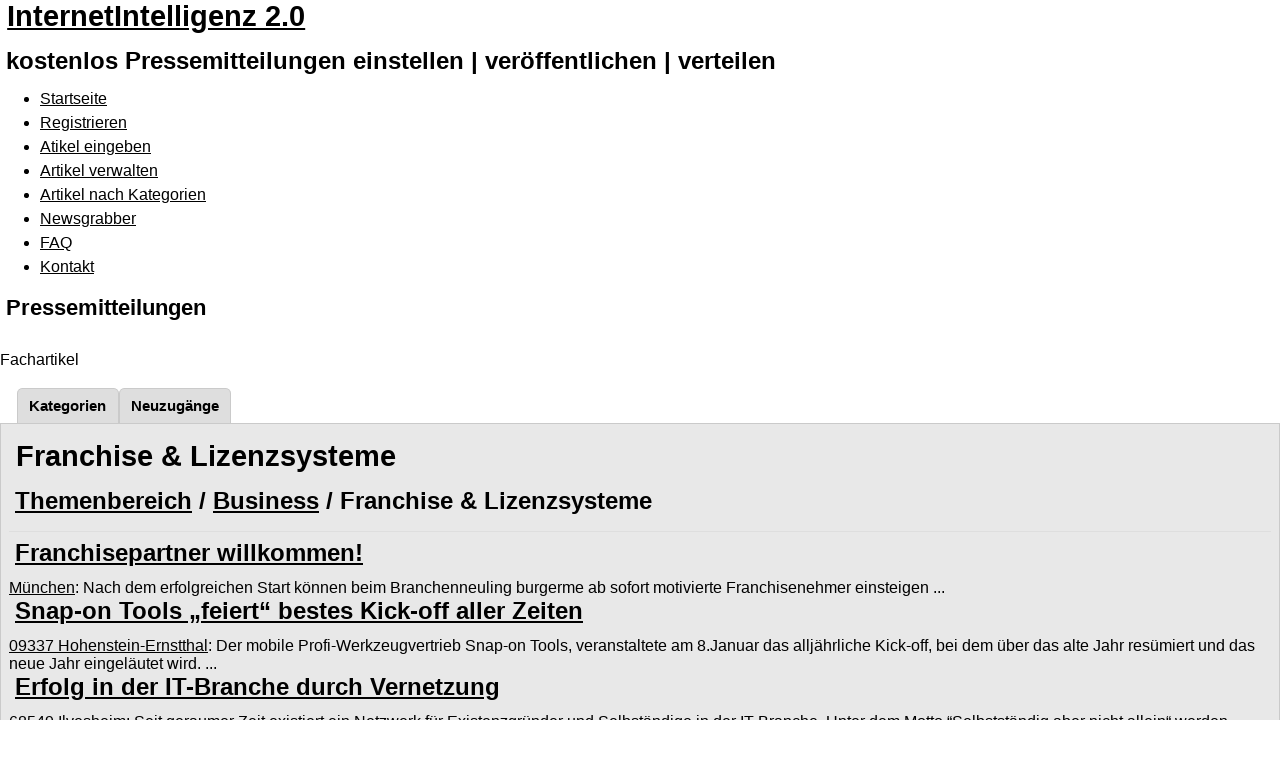

--- FILE ---
content_type: text/html; charset=utf-8
request_url: https://www.internet-intelligenz.de/fachartikel-katfull27-61-datumD-20.html
body_size: 5627
content:
<!DOCTYPE html>
<html lang="de" dir="ltr" ><head>
<title>InternetIntelligenz 2.0 - Franchise &amp; Lizenzsysteme: Pressemitteilungen - Kategorie - Seite 4</title>
<meta name="viewport" content="initial-scale = 1.0, maximum-scale = 1.0, user-scalable = no, width = device-width" />
<meta http-equiv="content-type" content="text/html; charset=utf-8" />
<meta http-equiv="X-UA-Compatible" content="IE=edge" />
<meta name="revisit-after" content="8 days" />
<meta name="language" content="de" />
<meta name="robots" content="index,follow" />
<meta name="resource-type" content="document" />
<meta name="distribution" content="global" />
<meta name="rating" content="general" />
<meta name="author" content="InternetIntelligenz 2.0" />
<meta name="keywords" content="pragmaMx, your Keywords here..., 2.4.2" />
<meta name="generator" content="pragmaMx 2.4.2 - by http://pragmaMx.org" />
<meta name="copyright" content="2026 by InternetIntelligenz 2.0" />
<meta name="description" content="kostenlos Pressemitteilungen einstellen | ver&ouml;ffentlichen | verteilen" />
<link rel="stylesheet" type="text/css" href="layout/style/_theme.intelligenz27.css" />
<link rel="stylesheet" type="text/css" href="themes/intelligenz27/style/style.css" />
<link rel="stylesheet" type="text/css" href="themes/intelligenz27/style/pragma.css" />
<link rel="stylesheet" type="text/css" href="themes/intelligenz27/style/hmenu.css" />
<link rel="stylesheet" type="text/css" href="themes/intelligenz27/style/news.css" />
<link rel="stylesheet" type="text/css" href="themes/intelligenz27/style/style.responsive.css" />
<script type="text/javascript" src="includes/javascript/jquery/jquery.min.js"></script>
<script type="text/javascript" src="themes/intelligenz27/style/script.js"></script>
<script type="text/javascript" src="themes/intelligenz27/style/script.responsive.js"></script>
<!--[if lte IE 7]><link rel="stylesheet" href="style/style.ie7.css" media="screen" /><![endif]-->
<!-- pmx-theme-engine v.2. 350/2017-08-17 -->
</head>
<body>


<div id="main">      <div id="header-bg">              </div>      <div class="sheet clearfix">  <header class="header">        <div class="shapes">                        </div>    <h1 class="headline"><a href=".">InternetIntelligenz 2.0</a></h1>  <h2 class="slogan">kostenlos Pressemitteilungen einstellen | ver&ouml;ffentlichen | verteilen</h2>    <div class="positioncontrol positioncontrol-2134688247" id="LOGINFORMV"></div>          
		<nav class="pmxnav">
				
		<div class="pmxnav-inner">
		
		
<ul class="hmenu">
<li>
<a href="./" class="first home">Startseite</a>
</li>
<li>
<a href="https://www.internet-intelligenz.de/modules.php?name=User_Registration">Registrieren</a>
</li>
<li>
<a href="/pressinfo.html">Atikel eingeben</a>
</li>
<li>
<a href="/admitpressinfo.html">Artikel verwalten</a>
</li>
<li>
<a href="/fachartikel.html">Artikel nach Kategorien</a>
</li>
<li>
<a href="/pressinfo.html">Newsgrabber</a>
</li>
<li>
<a href="/faq.html">FAQ</a>
</li>
<li>
<a href="/kontakt.html" class="last">Kontakt</a>
</li>
</ul>
<script async src="https://pagead2.googlesyndication.com/pagead/js/adsbygoogle.js?client=ca-pub-1754096402499979" crossorigin="anonymous"></script>
<script type="text/javascript">
/*<![CDATA[*/
/*]]>*/
</script>  
		
		</div>
		</nav>
                          </header>  <div class="layout-wrapper">
					                  <div class="content-layout">                      <div class="content-layout-row all">                          <div class="layout-cell sidebar1"> 
		<div class="block clear">
		<!-- START blocks_left_container -->
		<div class="blocks_left_container">
		
		<div id="block-l-0" class="blocks_left">
		<div class="blockheader t">  
		<h3 class="t">Pressemitteilungen</h3>
		</div>
		<div class="blockcontent">
		<!-- Keine Menüpunkte definiert. -->
		</div>
		</div>
		
		</div>
		<!-- END blocks_left_container --> 
		</div>
		</div>                          <div class="layout-cell content"> 
		<article class="post article">
		
		
		
		<!-- START topblock -->
		<div class="topblock">
		&nbsp;
		</div>
		<!-- END topblock -->
		<div class="clear"></div>
		
		<div class="clear"></div>
		
    <div id="pmx-content" class="mod-Fachartikel">
    
 		<div class="contentteaser">
		<div class="menu">Fachartikel</div>
		</div>
		<ul class="tabs-nav"><li><a href="/fachartikel.html">Kategorien</a></li><li><a href="/fachartikelback7.html">Neuzug&auml;nge</a></li></ul><div class="tabs-panel"><h1>Franchise & Lizenzsysteme</h1><h2><a href=/fachartikel.html>Themenbereich</a> / <a href="/fachartikel-kat1002.html">Business</a> / Franchise & Lizenzsysteme</h2>
<div class="item-list"><ul>
</ul>
</div>
<hr noshade size="1" width="100%" />
<div id="ContentAd1" align="center">

		<script type='text/javascript'><!--//<![CDATA[
		   var m3_u = (location.protocol=='https:'?'https://www.lmads.de/www/delivery/ajs.php':'http://www.lmads.de/www/delivery/ajs.php');
		   var m3_r = Math.floor(Math.random()*99999999999);
		   if (!document.MAX_used) document.MAX_used = ',';
		   document.write ("<scr"+"ipt type='text/javascript' src='"+m3_u);
		   document.write ("?zoneid=251");
		   document.write ('&amp;cb=' + m3_r);
		   if (document.MAX_used != ',') document.write ("&amp;exclude=" + document.MAX_used);
		   document.write (document.charset ? '&amp;charset='+document.charset : (document.characterSet ? '&amp;charset='+document.characterSet : ''));
		   document.write ("&amp;loc=" + escape(window.location));
		   if (document.referrer) document.write ("&amp;referer=" + escape(document.referrer));
		   if (document.context) document.write ("&context=" + escape(document.context));
		   if (document.mmm_fo) document.write ("&amp;mmm_fo=1");
		   document.write ("'><\/scr"+"ipt>");
		//]]>--></script><noscript><a href='http://www.lmads.de/www/delivery/ck.php?n=aa978a26&amp;cb=123' target='_blank'><img src='http://www.lmads.de/www/delivery/avw.php?zoneid=251&amp;cb=123&amp;n=aa978a26' border='0' alt='' /></a></noscript>
		</div>
<div class="catadds" id="fachartikel-369746">
<h2><a href="/fachartikel369746.html">Franchisepartner willkommen!</a></h2>
<a href="/fachportal/münchen.html">München</a>: Nach dem erfolgreichen Start können beim Branchenneuling burgerme ab sofort motivierte 
Franchisenehmer einsteigen  
 ...</div>
<div class="catadds_light" id="fachartikel-336628">
<h2><a href="/fachartikel336628.html">Snap-on Tools „feiert“ bestes Kick-off aller Zeiten</a></h2>
<a href="/fachportal/09337-hohenstein-ernstthal.html">09337 Hohenstein-Ernstthal</a>: Der mobile Profi-Werkzeugvertrieb Snap-on Tools, veranstaltete am 8.Januar das alljährliche Kick-off, bei dem über das alte Jahr resümiert und das neue Jahr eingeläutet wird.


 ...</div>
<div class="catadds" id="fachartikel-332164">
<h2><a href="/fachartikel332164.html">Erfolg in der IT-Branche durch Vernetzung</a></h2>
<a href="/fachportal/68549-ilvesheim.html">68549 Ilvesheim</a>: Seit geraumer Zeit existiert ein Netzwerk für Existenzgründer und Selbständige in der IT Branche. Unter dem Motto “Selbstständig aber nicht allein“ werden Einzelkämpfer und Existenzgründer i ...</div>
<div class="catadds_light" id="fachartikel-321722">
<h2><a href="/fachartikel321722.html">Zehntausend Fans auf Facebook</a></h2>
<a href="/fachportal/berlin.html">Berlin</a>: Die virtuelle Fangemeinde von Call a Pizza wächst rasant
 ...</div>
<div class="catadds" id="fachartikel-319142">
<h2><a href="/fachartikel319142.html">ZOO & Co. erfolgreich in Rastatt neu eröffnet - Überzeugte SAGAFLOR Partner expandieren mit ZOO & Co</a></h2>
<a href="/fachportal/34225-baunatal.html">34225 Baunatal</a>: Rastatt/Baunatal, 21. Dezember 2010 – Seit Mai 1996 sind sie Mitglieder der SAGAFLOR AG. Jetzt haben die Zoofachhändler Toni und Yvonne Trögler unter der Flagge von ZOO &amp; Co. in Rastatt neu er ...</div>
<div class="catadds_light" id="fachartikel-315950">
<h2><a href="/fachartikel315950.html">CaloryCoach auf Wachstumskurs – drei Neueröffnungen Ende des Jahres</a></h2>
: Neue Bewegungs- und Ernährungsinstitute in Wehr, Kerpen und Mannheim; Prognose für 2011: 30 neue Standorte bundesweit

 ...</div>
<div class="catadds" id="fachartikel-309776">
<h2><a href="/fachartikel309776.html">Schulung für neue Franchise-Partner optimiert</a></h2>
<a href="/fachportal/47918-tönisvorst.html">47918 Tönisvorst</a>: 
 ...</div>
<div class="catadds_light" id="fachartikel-303833">
<h2><a href="/fachartikel303833.html">ShipCare Group</a></h2>
<a href="/fachportal/duisburg.html">Duisburg</a>: Werden Sie Franchise Partner
 ...</div>
<div class="catadds" id="fachartikel-297995">
<h2><a href="/fachartikel297995.html">Subway Deutschland: Will in 2011 viel bewegen</a></h2>
: Unter dem Motto „Wir bewegen“ legt Subway auf der Deutschland-Konferenz den Fahrplan für 2011 fest. Neben der Gewinnung neuer Gäste beinhaltet dieser umfangreiche Maßnahmen zur Optimierung des  ...</div>
<div class="catadds_light" id="fachartikel-297968">
<h2><a href="/fachartikel297968.html">Joey’s Pizza stellt Weichen für 2011</a></h2>
<a href="/fachportal/hamburg.html">Hamburg</a>: Joey’s Pizza, einer der Marktführer im Pizza-Delivery und Top-Gastro-Franchise-Geber, zieht für 2010 eine positive Bilanz auf seiner Partnertagung in Jena. Erfahrungsaustausch und markenstärkende ...</div>
<div class="catadds" id="fachartikel-295250">
<h2><a href="/fachartikel295250.html">Franchise-Systeme - Gemeinsam erfolgreicher werden</a></h2>
<a href="/fachportal/burgrieden.html">Burgrieden</a>: Franchise-Systeme - Gemeinsam erfolgreicher werden
ISBN 978-3-938684-09-2
 ...</div>
<div class="catadds_light" id="fachartikel-294566">
<h2><a href="/fachartikel294566.html">Erste Partnerin für neues Franchise-System Learn2Learn</a></h2>
<a href="/fachportal/47918-tönisvorst.html">47918 Tönisvorst</a>: Learn2Learn, das neue und etwas andere Nachhilfe-Institut auf dem deutschen Franchise-Markt, hat eine erste Franchise-Partnerin unter Vertrag genommen. 
 ...</div>
<div class="catadds" id="fachartikel-292139">
<h2><a href="/fachartikel292139.html">ZOO & Co. Stoczek hat siebten Markt eröffnet – Jetzt auch in Zeitz</a></h2>
<a href="/fachportal/34225-baunatal.html">34225 Baunatal</a>: Zeitz / Baunatal, 10. November 2010 – Fünf Arbeits-, zwei Ausbildungs- und einen Prak-tikumsplatz hat die Stoczek ZOO &amp; Co. Leipzig GmbH in Zeitz (Sachsen-Anhalt) geschaf-fen: In der knapp 32.0 ...</div>
<div class="catadds_light" id="fachartikel-286115">
<h2><a href="/fachartikel286115.html">Pizzapionier mit virtueller Fangemeinde</a></h2>
<a href="/fachportal/berlin.html">Berlin</a>: Call a Pizza hat über 7500 Fans auf Facebook 
 ...</div>
<div class="catadds" id="fachartikel-281460">
<h2><a href="/fachartikel281460.html">Das gemeinsame Franchiseprojekt</a></h2>
<a href="/fachportal/berlin.html">Berlin</a>: In Falkensee hat der neu eröffnete Call a Pizza-Store gleich zwei Chefs  
 ...</div>
<div class="catadds_light" id="fachartikel-281215">
<h2><a href="/fachartikel281215.html">BEI-Training bei „Franchise 1:1 Business Meetings“ in Köln</a></h2>
: Als einziger Franchiseanbieter aus dem Bereich der beruflichen Weiterbildung stellt sich das internationale Trainingsunternehmen BEI-Training am Samstag, den 30. Oktober 2010, in Köln den Fragen von  ...</div>
<div class="catadds" id="fachartikel-278120">
<h2><a href="/fachartikel278120.html">BEI-Training bei „Franchise 1:1 Business Meeting“ in Köln</a></h2>
: Als einziger Franchiseanbieter aus dem Bereich der beruflichen Weiterbildung stellt sich das internationale Trainingsunternehmen BEI-Training am Dienstag, den 30. Oktober 2010, in Köln den Fragen von ...</div>
<div class="catadds_light" id="fachartikel-275090">
<h2><a href="/fachartikel275090.html">ZOO & Co. setzt zwei Benchmarks in Zufriedenheitsstudie - Partner gaben Bestnoten</a></h2>
<a href="/fachportal/34225-baunatal.html">34225 Baunatal</a>: Baunatal, 13. Oktober 2010 – In den Punkten „Geschäftlicher Erfolg“ und „Unterstützung bei lokaler/regionaler Werbung“ hat ZOO &amp; Co. in der F&amp;C-Partnerzufriedenheitsanalyse neue Be ...</div>
<div class="catadds" id="fachartikel-273253">
<h2><a href="/fachartikel273253.html">ZOO & Co. jetzt Vollmitglied im Deutschen Franchise-Verband</a></h2>
<a href="/fachportal/34225-baunatal.html">34225 Baunatal</a>: Silber Award für DFV-Systemcheck – 2010: 21 Eröffnungen 

Baunatal, 09. Oktober 2010 – Mit Auszeichnung hat ZOO &amp; Co. den Systemcheck für die Vollmitgliedschaft im Deutschen Franchise-Verba ...</div>
<div class="catadds_light" id="fachartikel-273179">
<h2><a href="/fachartikel273179.html">Pizza statt Paragraphen</a></h2>
<a href="/fachportal/berlin.html">Berlin</a>: Beim Franchiseunternehmen Call a Pizza bekommen auch Branchenfremde eine Chance auf den eigenen Store
 ...</div>
<div id="ContentAd2" align="center">

		<script type='text/javascript'><!--//<![CDATA[
		   var m3_u = (location.protocol=='https:'?'https://www.lmads.de/www/delivery/ajs.php':'http://www.lmads.de/www/delivery/ajs.php');
		   var m3_r = Math.floor(Math.random()*99999999999);
		   if (!document.MAX_used) document.MAX_used = ',';
		   document.write ("<scr"+"ipt type='text/javascript' src='"+m3_u);
		   document.write ("?zoneid=180");
		   document.write ('&amp;cb=' + m3_r);
		   if (document.MAX_used != ',') document.write ("&amp;exclude=" + document.MAX_used);
		   document.write (document.charset ? '&amp;charset='+document.charset : (document.characterSet ? '&amp;charset='+document.characterSet : ''));
		   document.write ("&amp;loc=" + escape(window.location));
		   if (document.referrer) document.write ("&amp;referer=" + escape(document.referrer));
		   if (document.context) document.write ("&context=" + escape(document.context));
		   if (document.mmm_fo) document.write ("&amp;mmm_fo=1");
		   document.write ("'><\/scr"+"ipt>");
		//]]>--></script><noscript><a href='http://www.lmads.de/www/delivery/ck.php?n=ac7db25a&amp;cb=123' target='_blank'><img src='http://www.lmads.de/www/delivery/avw.php?zoneid=180&amp;cb=123&amp;n=ac7db25a' border='0' alt='' /></a></noscript>
		</div><br /><br />
	<div class="linklisting">
        <p class="linkactions">Seite 4 von 7:&nbsp; 
        &nbsp;<a href="/fachartikel-katfull27-1-datumD-20.html" title="zu Seite 1">1</a>&nbsp;&nbsp;<a href="/fachartikel-katfull27-21-datumD-20.html" title="zu Seite 2">2</a>&nbsp;&nbsp;<a href="/fachartikel-katfull27-41-datumD-20.html" title="zu Seite 3">3</a>&nbsp;<span class="current" title="Seite&nbsp;4 von 7">4</span>&nbsp;<a href="/fachartikel-katfull27-81-datumD-20.html" title="zu Seite 5">5</a>&nbsp;&nbsp;<a href="/fachartikel-katfull27-101-datumD-20.html" title="zu Seite 6">6</a>&nbsp;&nbsp;<a href="/fachartikel-katfull27-121-datumD-20.html" title="zu Seite 7">7</a>&nbsp;
	</p></div>
        <br /></div><br /><br /><br />
    </div>

		
		<div class="clear"></div>
		<!-- START bottomblock -->
		<div class="bottomblock">
		&nbsp;
		</div>
		<!-- END bottomblock -->
		<div class="clear"></div>
		
		</article>
	</div>                          <div class="layout-cell sidebar2"> 
		<div class="block clear">
		<!-- START blocks_right_container -->
		<div class="blocks_right_container">
		
		<div id="block-r-0" class="blocks_right">
		<div class="blockheader t"> 
		<h3 class="t">Presse Dienstleister</h3>
		</div>
		<div class="blockcontent">
		<div class='c_grey'>
<div class='tagcloud'> <a href='http://www.firmenpresse.de/finder/Public_Relations/PR-Agenturen/index.php' style='font-size:19.64px'>PR Agenturen</a> 
 <a href='http://www.firmenpresse.de/finder/Texte/index.php' style='font-size:18.57px'>Texte</a> 
 <a href='http://www.firmenpresse.de/finder/Medien/index.php' style='font-size:19.64px'>Medien</a> 
 <a href='http://www.firmenpresse.de/finder/Presserecht/index.php' style='font-size:12.14px'>Presserecht</a> 
 <a href='http://www.firmenpresse.de/finder/Medienbeobachtung/Clipping/index.php' style='font-size:25px'>Clipping</a> 
 <a href='http://www.firmenpresse.de/finder/Public_Relations/PR_Beratung/index.php' style='font-size:19.64px'>Beratung</a> 
 <a href='http://www.firmenpresse.de/finder/Medien/Print/index.php' style='font-size:18.57px'>Print</a> 
 <a href='http://www.firmenpresse.de/finder/Medien/Fernsehen/index.php' style='font-size:13.21px'>TV</a> 
 <a href='http://www.firmenpresse.de/finder/Verb_nde/index.php' style='font-size:12.14px'>Verbände</a> 
 <a href='http://www.firmenpresse.de/finder/Presseclubs/index.php' style='font-size:10px'>Presseclubs</a> 
 <a href='http://www.firmenpresse.de/finder/Public_Relations/Messe_PR/index.php' style='font-size:19.64px'>Messe PR</a> 
 <a href='http://www.firmenpresse.de/finder/Marketing/index.php' style='font-size:14.29px'>Marketing</a> 
 <a href='http://www.firmenpresse.de/finder/Medien/H_rfunk/index.php' style='font-size:14.29px'>Radio</a> 
 <a href='http://www.firmenpresse.de/finder/Promotion/index.php' style='font-size:14.29px'>Promotion</a> 
 <a href='http://www.firmenpresse.de/finder/Fotos_und_Bilder/index.php' style='font-size:20.71px'>Fotos</a> 
 <a href='http://www.firmenpresse.de/finder/Medien/H_rfunk/index.php' style='font-size:12.14px'>Event</a> 
 <a href='http://www.firmenpresse.de/finder/Pressedienste/index.php' style='font-size:19.64px'>Dienste</a> 
 <a href='http://www.firmenpresse.de/finder/Verlage/index.php' style='font-size:15.36px'>Verlage</a> 
 <a href='http://www.firmenpresse.de/finder/Recherche-Hilfen/index.php' style='font-size:13.21px'>Recherche</a> 
</div>
</div>
<hr width="100%" />
<a rel="dofollow" target="_blank" href="https://www.fabino.de">fabino - News von Erzeugern und Herstellern von Lebensmitteln, Getr&auml:nken und Zutaten</a>
		</div>
		</div>
		
		<div id="block-r-1" class="blocks_right">
		<div class="blockheader t"> 
		<h3 class="t">Wer ist Online</h3>
		</div>
		<div class="blockcontent">
		
<table width="100%" border="0" cellspacing="0" cellpadding="0" style="border: 0px; margin-bottom: 5px;">

<tr>
<td>Alle Mitglieder:</td>
<td align="right">
<b>50.288</b></td>
</tr>

<tr>
<td>Registriert Heute:</td>
<td align="right">
<b>0</b></td>
</tr>

<tr>
<td>Registriert Gestern:</td>
<td align="right">
<b>0</b></td>
</tr>

<tr>
<td>Mitglied(er) online:</td>
<td align="right">
<b>0</b></td>
</tr>

<tr>
<td>G&auml;ste Online:</td>
<td align="right">
<b>56</b></td>
</tr>
</table>
<div class="align-center">
<p class="align-left"><br />Bitte registrieren Sie sich <a href="modules.php?name=User_Registration">hier</a>. Als angemeldeter Benutzer nutzen Sie den vollen Funktionsumfang dieser Seite.</p></div>

		</div>
		</div>
		
		</div>
		<!-- END blocks_right_container -->
		</div>
		</div>                      </div>                  </div>              </div>      </div>  <footer class="footer">    <div class="footer-inner">  <div class="content-layout">      <div class="content-layout-row">      <div class="layout-cell" style="width: 50%">                </div><div class="layout-cell" style="width: 50%">                </div>      </div>  </div>  <div class="content-layout">      <div class="content-layout-row">      <div class="layout-cell" style="width: 100%">          <p style="text-align: right;">&nbsp;&nbsp;&nbsp;<a href="backend.php" target="_blank" title="my RSS-Feed" class="rss-tag-icon" style="line-height: 32px; "></a>&nbsp;&nbsp;&nbsp;<br /></p>      </div>      </div>  </div>        <p class="page-footer">          <span id="footnote-links">Designed by <a href="http://www.tecmu.de" target="_blank">TECMU</a></span>      </p>    </div>  </footer>    </div>


</body>
</html>



--- FILE ---
content_type: text/html; charset=utf-8
request_url: https://www.google.com/recaptcha/api2/aframe
body_size: 266
content:
<!DOCTYPE HTML><html><head><meta http-equiv="content-type" content="text/html; charset=UTF-8"></head><body><script nonce="2uCmfS8guMLDs0-TJK2Dlw">/** Anti-fraud and anti-abuse applications only. See google.com/recaptcha */ try{var clients={'sodar':'https://pagead2.googlesyndication.com/pagead/sodar?'};window.addEventListener("message",function(a){try{if(a.source===window.parent){var b=JSON.parse(a.data);var c=clients[b['id']];if(c){var d=document.createElement('img');d.src=c+b['params']+'&rc='+(localStorage.getItem("rc::a")?sessionStorage.getItem("rc::b"):"");window.document.body.appendChild(d);sessionStorage.setItem("rc::e",parseInt(sessionStorage.getItem("rc::e")||0)+1);localStorage.setItem("rc::h",'1768600168841');}}}catch(b){}});window.parent.postMessage("_grecaptcha_ready", "*");}catch(b){}</script></body></html>